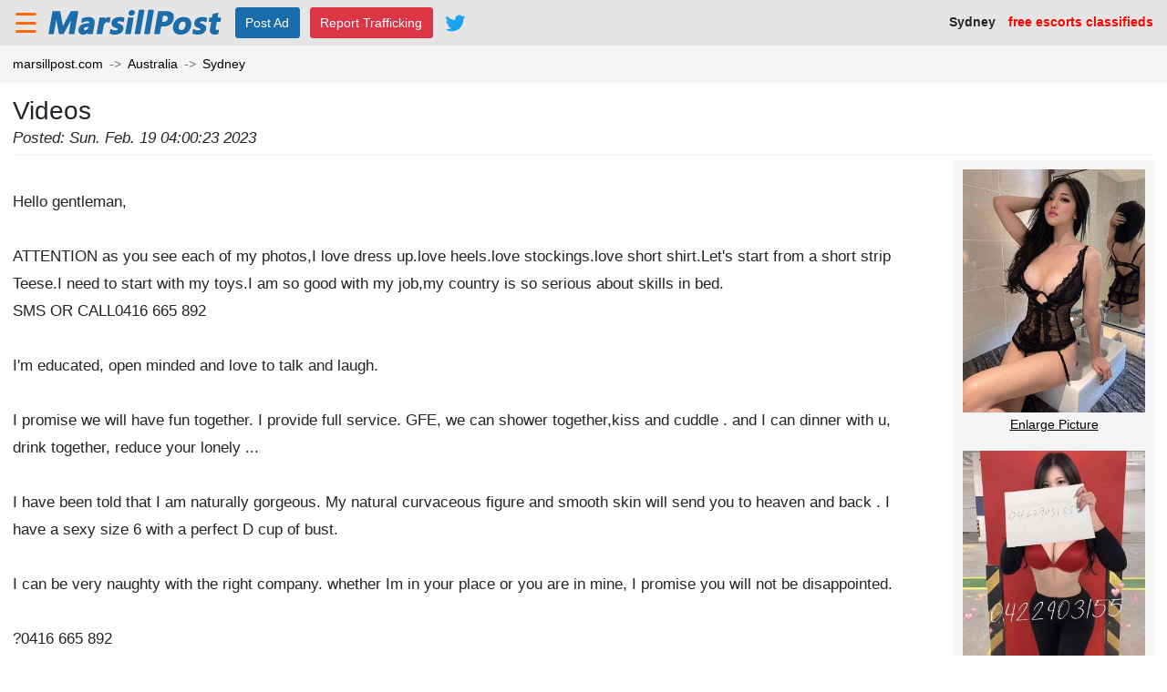

--- FILE ---
content_type: text/html;charset=UTF-8
request_url: https://au.marsillpost.com/sydneyescorts/p21438196
body_size: 4353
content:
<!DOCTYPE html>
<html>
<head>
  <meta http-equiv="X-UA-Compatible" content="IE=edge">
  <meta name="viewport" content="width=device-width, initial-scale=1, maximum-scale=1, user-scalable=0">
  <meta http-equiv="Content-Type" content="text/html; charset=utf-8" />
  <title>Videos - MarsillPost</title>
  <meta name="description" content=" 
Hello gentleman,
 
ATTENTION as you see each of my photos,I love dress up.love heels.love stockings.love short shirt.Let&#x27;s start from a short strip Teese.I need to start with my toys.I am so good with my job,my country is so serious about skills in bed.
SMS OR CALL0416 665 892
 
I&#x27;m educated, open minded and love to talk and laugh. 
 
I promise we will have fun together. I provide full service. GFE, we can shower together,kiss and cuddle . and I can dinner with u, drink together, reduce your lonely ...
 
I have been told that I am naturally gorgeous. My natural curvaceous figure and smooth skin will send you to heaven and back . I have a sexy size 6 with a perfect D cup of bust. 
 
I can be very naughty with the right company. whether Im in your place or you are in mine, I promise you will not be disappointed. 
 
?0416 665 892
 
$250&#x2F;1 hr
Gender: Female
Height: -
Hair: Long Black
Eyes: Brown
Bust: D cup
Dress: Size 6
Ethnicity: Asian
Availability: not set
Location: Sydney, NSW" />
  <meta name="keywords" content="Sydney," />
  <!-- required dependencies start -->
  <link rel="stylesheet" type="text/css" href="https://www.marsillpost.com/assets/plugins/bootstrap-4.1.0-dist/css/bootstrap.min.css" />
  <link rel="stylesheet" type="text/css" href="https://www.marsillpost.com/assets/css/common.css" />
  <!-- required dependencies end -->
  
  <!-- required dependencies start -->
  <script type="4075e2a30b6b7b5db62c2be8-text/javascript" src="https://www.marsillpost.com/assets/plugins/jquery-3.3.1.min.js"></script>
  <script type="4075e2a30b6b7b5db62c2be8-text/javascript" src="https://www.marsillpost.com/assets/plugins/bootstrap-4.1.0-dist/js/bootstrap.min.js"></script>
  <script type="4075e2a30b6b7b5db62c2be8-text/javascript" src="https://www.marsillpost.com/assets/plugins/js.cookie.js"></script>
  <script type="4075e2a30b6b7b5db62c2be8-text/javascript" src="https://www.marsillpost.com/assets/js/common.js"></script>
  <!-- required dependencies end -->
</head>
<body>
  <link rel="stylesheet" type="text/css" href="https://www.marsillpost.com/assets/css/header.css" />
  <header class="header">
    <div class="container-fluid">
      <div class="row align-items-center">
        <div class="col-12 text-center text-md-left">
          <button class="sidebar-button float-left float-md-none" onclick="if (!window.__cfRLUnblockHandlers) return false; showSidebar()" data-cf-modified-4075e2a30b6b7b5db62c2be8-="">&#9776;</button>
          <a class="logo-link d-none d-md-inline mx-1" href="https://au.marsillpost.com/sydneyescorts">
            <img class="logo" src="https://www.marsillpost.com/assets/images/logo.png" alt="marsillpost.com">
          </a>
          <a class="btn btn-primary d-none d-md-inline-block mx-1" href="https://www.marsillpost.com/center/ad/post/r460">Post Ad</a>
          <a class="btn btn-danger d-none d-md-inline-block mx-1" href="https://www.marsillpost.com/report-trafficking" target="_blank">Report Trafficking</a>
          <div class="mt-3 d-inline-block float-md-right font-weight-bold">
            Sydney&emsp;<span class="red d-none d-md-inline">free escorts classifieds</span>
          </div>
          <a class="social-button social-twitter mt-2 mt-md-0 float-right float-md-none" href="https://twitter.com/marsillpost" target="_blank"></a>
        </div>
      </div>
    </div>
  </header>
  <div class="modal fade" id="searchModal" tabindex="-1" role="dialog" aria-labelledby="searchModalLabel" aria-hidden="true">
    <div class="modal-dialog modal-dialog-centered" role="document">
      <div class="modal-content">
        <div class="modal-header">
          <h5 class="modal-title" id="searchModalLabel">Search</h5>
          <button type="button" class="close" data-dismiss="modal" aria-label="Close">
            <span aria-hidden="true">&times;</span>
          </button>
        </div>
        <div class="modal-body">
          <form action="javascript: searchModal();" id="searchModal" method="get">
            <div class="form-group">
              <label for="keywordsModal">Keywords</label>
              <input type="text" class="form-control" name="keywordsModal" id="keywordsModal" placeholder="Keywords">
            </div>
            <div class="form-group">
              <label for="categoryModal">Category</label>
            </div>
            <input type="hidden" name="rootPathModal" id="rootPathModal" value="https://au.marsillpost.com">
            <button type="submit" class="btn btn-primary">Search</button>
          </form>
        </div>
        <div class="modal-footer">
          <button type="button" class="btn btn-secondary" data-dismiss="modal">Close</button>
        </div>
      </div>
    </div>
  </div>
  <style type="text/css" media="screen">
  .sidebar-links .ul-li-item{
    padding: 10px;
  }
</style>
<link rel="stylesheet" type="text/css" href="https://www.marsillpost.com/assets/css/sidebar.css" />
  <div class="sidebar-shadow" onclick="if (!window.__cfRLUnblockHandlers) return false; hideSidebar()" data-cf-modified-4075e2a30b6b7b5db62c2be8-=""></div>
  <aside class="sidebar">
    <section class="m-3">
      <a class="btn btn-primary btn-block font-weight-bold" href="https://www.marsillpost.com/center/ad/post/r460">Post Ad</a>
      <a class="btn btn-danger btn-block font-weight-bold" href="https://www.marsillpost.com/report-trafficking" target="_blank">Report Trafficking</a>
    </section>
    <section class="my-3">
      <ul class="list-group sidebar-links">
        <li class="ul-li-item font-weight-bold text-center">
          <a href="javascript:pickRegion();">Home</a>
        </li>
        <li class="ul-li-item font-weight-bold text-center">
            <a href="https://www.marsillpost.com/center/login">Login</a>
          </li>
          <li class="ul-li-item font-weight-bold text-center">
            <a href="https://www.marsillpost.com/center/register">Register</a>
          </li>
        </ul>
    </section>
    <section class="my-3">
        <h5 class="sidebar-city-title">Nearby Cities</h5>
        <ul class="list-group sidebar-links sidebar-region-list">
          <li class="ul-li-item">
                <a href="https://au.marsillpost.com/adelaideescorts">Adelaide</a>
              </li>
            <li class="ul-li-item">
                <a href="https://au.marsillpost.com/brisbaneescorts">Brisbane</a>
              </li>
            <li class="ul-li-item">
                <a href="https://au.marsillpost.com/cairnsescorts">Cairns</a>
              </li>
            <li class="ul-li-item">
                <a href="https://au.marsillpost.com/canberraescorts">Canberra</a>
              </li>
            <li class="ul-li-item">
                <a href="https://au.marsillpost.com/darwinescorts">Darwin</a>
              </li>
            <li class="ul-li-item">
                <a href="https://au.marsillpost.com/goldcoastescorts">Gold Coast</a>
              </li>
            <li class="ul-li-item">
                <a href="https://au.marsillpost.com/hobartescorts">Hobart</a>
              </li>
            <li class="ul-li-item">
                <a href="https://au.marsillpost.com/launcestonescorts">Launceston</a>
              </li>
            <li class="ul-li-item">
                <a href="https://au.marsillpost.com/melbourneescorts">Melbourne</a>
              </li>
            <li class="ul-li-item">
                <a href="https://au.marsillpost.com/newcastleescorts">Newcastle</a>
              </li>
            <li class="ul-li-item">
                <a href="https://au.marsillpost.com/perthescorts">Perth</a>
              </li>
            <li class="ul-li-item">
                <a href="https://au.marsillpost.com/toowoombaescorts">Toowoomba</a>
              </li>
            <li class="ul-li-item">
                <a href="https://au.marsillpost.com/townsvilleescorts">Townsville</a>
              </li>
            <li class="ul-li-item">
                <a href="https://au.marsillpost.com/wollongongescorts">Wollongong</a>
              </li>
            </ul>
      </section>
    </aside>
  <script type="4075e2a30b6b7b5db62c2be8-text/javascript">
    function toggleSidebar() {
      $('.sidebar').toggleClass('show')
      $('.sidebar-shadow').toggleClass('show')
    }
    function showSidebar() {
      $('.sidebar').addClass('show')
      $('.sidebar-shadow').addClass('show')
    }
    function hideSidebar() {
      $('.sidebar').removeClass('show')
      $('.sidebar-shadow').removeClass('show')
    }
  </script><script type="4075e2a30b6b7b5db62c2be8-text/javascript">
    function createCookie(name, value, days) {
        var expires;

        if (days) {
            var date = new Date();
            date.setTime(date.getTime() + (days * 24 * 60 * 60 * 1000));
            expires = "; expires=" + date.toGMTString();
        } else {
            expires = "";
        }
        document.cookie = encodeURIComponent(name) + "=" + encodeURIComponent(value) + expires + ";domain=marsillpost.com; path=/";
    }

    function readCookie(name) {
        var nameEQ = encodeURIComponent(name) + "=";
        var ca = document.cookie.split(';');
        for (var i = 0; i < ca.length; i++) {
            var c = ca[i];
            while (c.charAt(0) === ' ')
                c = c.substring(1, c.length);
            if (c.indexOf(nameEQ) === 0)
                return decodeURIComponent(c.substring(nameEQ.length, c.length));
        }
        return null;
    }

    function eraseCookie(name) {
        createCookie(name, "", -1);
    }

    var region = window.location.hostname.split('.')[0];
    var pathname = window.document.location.pathname;
    var urlPath = '/';
    if(pathname !=''){
        var paths = pathname.split("/");
        if(paths.length > 0){
            urlPath = "/"+paths[1];
        }
    }
    if(region != 'www'){
        createCookie('region', region, 999);
        if(urlPath != ''){
            createCookie('urlPath', urlPath, 999);
        }
    }else{
        if(urlPath == '/'){
            region = readCookie('region');
            if(region){
                window.location.href = 'https://'+region+'.marsillpost.com/'
            }
        }
    }

    function pickRegion() {
        eraseCookie('region');
        eraseCookie('urlPath');
        window.location.href = 'https://www.marsillpost.com/';
    }
</script>
  <script type="4075e2a30b6b7b5db62c2be8-text/javascript">
    function search() {
      if(!$('#keywords').val()){
        alert('please input keywords');
        return false;
      }
      if(!$('#category').val()){
        alert('please select category');
        return false;
      }
      var href = $('#rootPath').val() + '/' + $('#category').val() + '/' + 'search?keywords=' + $('#keywords').val();
      window.location.href = href;
    }
    function searchModal() {
      if(!$('#keywordsModal').val()){
        alert('please input keywords');
        return false;
      }
      if(!$('#categoryModal').val()){
        alert('please select category');
        return false;
      }
      var href = $('#rootPathModal').val() + '/' + $('#categoryModal').val() + '/' + 'search?keywords=' + $('#keywordsModal').val();
      window.location.href = href;
    }
  </script><nav aria-label="breadcrumb">
    <ol class="breadcrumb px-3">
      <li class="breadcrumb-item"><a href="javascript:pickRegion();">marsillpost.com</a></li>
      <li class="breadcrumb-item"><a href="https://au.marsillpost.com">Australia</a></li>
      <li class="breadcrumb-item"><a href="https://au.marsillpost.com/sydneyescorts">Sydney</a></li>
    </ol>
  </nav>
  <style type="text/css" media="screen">
    h1, .art-content {
      word-break: break-all;
    }
    .picture {
      display: block;
      margin: 10px 0;
    }
    .picture img,
    .art-content img,
    video{
      max-width: 100%;
    }
  </style>
  <link rel="stylesheet" type="text/css" href="https://www.marsillpost.com/assets/plugins/magnific/magnific-popup.css" />
  <link rel="stylesheet" type="text/css" href="https://www.marsillpost.com/assets/css/ad-detail.css" />
  <div class="mx-3 art-content-box clearfix">
    <h1>Videos</h1>
    <i class="art-date">Posted: Sun. Feb. 19 04:00:23 2023</i>
    <div class="media-box">
        <div class="image-box">
            <a class="picture" href="https://www.marsillpost.com/photos/ad/marsill/full/cdf0ceac3188752b1ef4b0e9e92f30e6d4a2875c.jpg">
                <img src="https://www.marsillpost.com/photos/ad/marsill/full/cdf0ceac3188752b1ef4b0e9e92f30e6d4a2875c.jpg" title="Videos" alt="Videos"/>
                <span class="d-none d-md-block">Enlarge Picture</span>
              </a>
            <a class="picture" href="https://www.marsillpost.com/photos/ad/marsill/full/3703eff14b3aa1630bc8f2501308b416dee5a3e1.jpg">
                <img src="https://www.marsillpost.com/photos/ad/marsill/full/3703eff14b3aa1630bc8f2501308b416dee5a3e1.jpg" title="Videos" alt="Videos"/>
                <span class="d-none d-md-block">Enlarge Picture</span>
              </a>
            <a class="picture" href="https://www.marsillpost.com/photos/ad/marsill/full/03db635102a8056a713f98155e3dbdaecb3a8835.jpg">
                <img src="https://www.marsillpost.com/photos/ad/marsill/full/03db635102a8056a713f98155e3dbdaecb3a8835.jpg" title="Videos" alt="Videos"/>
                <span class="d-none d-md-block">Enlarge Picture</span>
              </a>
            </div>
        </div>
    <p class="art-content">
         <br>Hello gentleman,<br> <br>ATTENTION as you see each of my photos,I love dress up.love heels.love stockings.love short shirt.Let&#x27;s start from a short strip Teese.I need to start with my toys.I am so good with my job,my country is so serious about skills in bed.<br>SMS OR CALL0416 665 892<br> <br>I&#x27;m educated, open minded and love to talk and laugh. <br> <br>I promise we will have fun together. I provide full service. GFE, we can shower together,kiss and cuddle . and I can dinner with u, drink together, reduce your lonely ...<br> <br>I have been told that I am naturally gorgeous. My natural curvaceous figure and smooth skin will send you to heaven and back . I have a sexy size 6 with a perfect D cup of bust. <br> <br>I can be very naughty with the right company. whether Im in your place or you are in mine, I promise you will not be disappointed. <br> <br>?0416 665 892<br> <br>$250&#x2F;1 hr<br>Gender: Female<br>Height: -<br>Hair: Long Black<br>Eyes: Brown<br>Bust: D cup<br>Dress: Size 6<br>Ethnicity: Asian<br>Availability: not set<br>Location: Sydney, NSW</p>
    <ul class="extra-list">
      <li class="extra-item"><span>Location:
        Sydney</span></li>
      <li class="extra-item"><span>Age: 25</span></li>
      <li class="extra-item"><span>Phone: <a href="tel:0416 665 892" title="">0416 665 892</a></span></li>
      </ul>
  </div>
  <script type="4075e2a30b6b7b5db62c2be8-text/javascript" src="https://www.marsillpost.com/assets/plugins/magnific/jquery.magnific-popup.min.js"></script>
  <script type="4075e2a30b6b7b5db62c2be8-text/javascript" src="https://www.marsillpost.com/assets/js/ad-detail.js?v1=20181229"></script>
<style type="text/css" media="screen">
  .footer .footer-links li{
    padding: 10px;
  }
</style>
<link rel="stylesheet" type="text/css" href="https://www.marsillpost.com/assets/css/footer.css" />
<footer class="footer">
  <a href=https://www.escortsaffair.com>EscortsAffair</a>
  <div class="container-fluid">
    <div class="row">
      <div class="col-12">
        <h5><a href="https://www.marsillpost.com/center/ad/post">Place free classified ads with video.</a></h5>
        <ul class="footer-ul">
          <li><a href="javascript:pickRegion();">Home</a></li>
          <li><a href="https://www.marsillpost.com/center/index">My Account</a></li>
          <li><a href="https://www.marsillpost.com/center/credit">Buy Credit</a></li>
          <li><a href="https://www.marsillpost.com/contact.htm">Contact</a></li>
          <li><a href="https://www.marsillpost.com/privacy.htm">Privacy</a></li>
          <li><a href="https://www.marsillpost.com/terms.htm">Terms</a></li>
          <li>&copy;&nbsp;2020&nbsp;<a href="javascript:pickRegion();" class='homefootcls'>marsillpost.com</a></li>
        </ul>
      </div>
    </div>
  </div>
</footer>

<!-- Global site tag (gtag.js) - Google Analytics -->
<script async src="https://www.googletagmanager.com/gtag/js?id=UA-131601804-1" type="4075e2a30b6b7b5db62c2be8-text/javascript"></script>
<script type="4075e2a30b6b7b5db62c2be8-text/javascript">
    window.dataLayer = window.dataLayer || [];
    function gtag(){dataLayer.push(arguments);}
    gtag('js', new Date());

    gtag('config', 'UA-131601804-1');
</script>
<script src="/cdn-cgi/scripts/7d0fa10a/cloudflare-static/rocket-loader.min.js" data-cf-settings="4075e2a30b6b7b5db62c2be8-|49" defer></script><script defer src="https://static.cloudflareinsights.com/beacon.min.js/vcd15cbe7772f49c399c6a5babf22c1241717689176015" integrity="sha512-ZpsOmlRQV6y907TI0dKBHq9Md29nnaEIPlkf84rnaERnq6zvWvPUqr2ft8M1aS28oN72PdrCzSjY4U6VaAw1EQ==" data-cf-beacon='{"version":"2024.11.0","token":"fdbb45b7d71a4b459c873e3fcbf5f10a","r":1,"server_timing":{"name":{"cfCacheStatus":true,"cfEdge":true,"cfExtPri":true,"cfL4":true,"cfOrigin":true,"cfSpeedBrain":true},"location_startswith":null}}' crossorigin="anonymous"></script>
</body>
</html>


--- FILE ---
content_type: text/css
request_url: https://www.marsillpost.com/assets/css/common.css
body_size: 608
content:
html, body{
  font-family: arial,helvetica,helv,swiss,sans,"sans-serif";
  font-size: 14px;
}

a {
  color: #000;
}

a:hover {
  color: #F60;
}

h1{
  font-size: 28px;
}

ul{
  list-style-type: square;
  padding-left: 2rem;
}

button.badge{
  border: 0;
}

.btn{
  border-radius: 3px;
}

.btn-xs{
  padding: 3px 10px;
  font-size: 15.5px;
  font-weight: bold;
  line-height: 1;
}

.btn-primary {
  background-color: #1b6caa;
  border-color: #1b6caa;
}

.btn-primary:hover {
  background-color: #FF740E;
  border-color: #FF740E;
}

.btn-primary:not(:disabled):not(.disabled).active,
.btn-primary:not(:disabled):not(.disabled):active,
.show>.btn-primary.dropdown-toggle {
  background-color: #bd2130;
  border-color: #b21f2d;
}

.btn-primary:not(:disabled):not(.disabled).active:focus,
.btn-primary:not(:disabled):not(.disabled):active:focus,
.show>.btn-primary.dropdown-toggle:focus,
.btn-primary.focus, .btn-primary:focus {
  box-shadow: 0 0 0 0.2rem rgba(52,58,64,.5);
}

.btn-primary.disabled, .btn-primary:disabled{
  background-color: #343a40;
  border-color: #343a40;
}

.breadcrumb{
  background-color: #f5f5f5;
  padding: 10px 0;
}

.breadcrumb-item + .breadcrumb-item::before{
  content: "->";
}

.red{
  color: #FF0000;
}

.blue{
  color: #007bff;
}

/* page-tools */
.page-tools {
  display: inline-block;
  padding-left: 0;
  margin: 20px 0;
  border-radius: 4px;
}
.page-tools > li {
  display: inline;
}
.page-tools > li > a,
.page-tools > li > span {
  position: relative;
  float: left;
  padding: 6px 12px;
  margin-left: -1px;
  line-height: 1.42857143;
  color: #000;
  text-decoration: none;
  background-color: #fff;
  border: 1px solid #ddd;
  box-shadow: 2px 2px 5px #ccc;
}
.page-tools > li:first-child > a,
.page-tools > li:first-child > span {
  margin-left: 0;
  /* border-top-left-radius: 4px; */
  /* border-bottom-left-radius: 4px; */
}
.page-tools > li:last-child > a,
.page-tools > li:last-child > span {
  /* border-top-right-radius: 4px; */
  /* border-bottom-right-radius: 4px; */
}
.page-tools > li > a:hover,
.page-tools > li > span:hover,
.page-tools > li > a:focus,
.page-tools > li > span:focus {
  z-index: 2;
  color: #000;
  background-color: #eee;
  border-color: #ddd;
}
.page-tools > .active > a,
.page-tools > .active > span,
.page-tools > .active > a:hover,
.page-tools > .active > span:hover,
.page-tools > .active > a:focus,
.page-tools > .active > span:focus {
  z-index: 3;
  color: #fff;
  cursor: default;
  background-color: #1b6caa;
  border-color: #1b6caa;
}
.page-tools > .disabled > span,
.page-tools > .disabled > span:hover,
.page-tools > .disabled > span:focus,
.page-tools > .disabled > a,
.page-tools > .disabled > a:hover,
.page-tools > .disabled > a:focus {
  color: #777;
  cursor: not-allowed;
  background-color: #fff;
  border-color: #ddd;
}
.page-tools-lg > li > a,
.page-tools-lg > li > span {
  padding: 10px 16px;
  font-size: 18px;
  line-height: 1.3333333;
}
.page-tools-lg > li:first-child > a,
.page-tools-lg > li:first-child > span {
  /* border-top-left-radius: 6px; */
  /* border-bottom-left-radius: 6px; */
}
.page-tools-lg > li:last-child > a,
.page-tools-lg > li:last-child > span {
  /* border-top-right-radius: 6px; */
  /* border-bottom-right-radius: 6px; */
}
.page-tools-sm > li > a,
.page-tools-sm > li > span {
  padding: 5px 10px;
  font-size: 12px;
  line-height: 1.5;
}
.page-tools-sm > li:first-child > a,
.page-tools-sm > li:first-child > span {
  /* border-top-left-radius: 3px; */
  /* border-bottom-left-radius: 3px; */
}
.page-tools-sm > li:last-child > a,
.page-tools-sm > li:last-child > span {
  /* border-top-right-radius: 3px; */
  /* border-bottom-right-radius: 3px; */
}

/* static-content */
.static-content h1{
  font-size: 20px;
}
.static-content h2{
  font-size: 1rem;
  font-weight: bold;
}
.static-content p{
  margin-bottom: 0.5rem;
}

.social-button{
  display: inline-block;
  width: 35px;
  height: 35px;
  vertical-align: middle;
  background-position: center;
  background-repeat: no-repeat;
}
.social-twitter{
  background-image: url(../images/Twitter_Logo_Blue.svg);
}

--- FILE ---
content_type: text/css
request_url: https://www.marsillpost.com/assets/css/footer.css
body_size: -159
content:
.footer {
  background-color: #f5f5f5;
  text-align: center;
  padding-bottom: 10px;
}

.footer h5{
  font-size: 18px;
  margin: 10px 0 7px;
}

.footer .discliamer{
  color: #3563a8;
  font-size: 11px;
  font-weight: bold;
}

.footer .footer-ul{
  margin: 0;
  padding: 0;
}

.footer .footer-ul li{
  margin: 0;
  padding: 0 0.5em;
  display: inline;
  border-right: 1px solid #000;
  line-height: 30px;
  font-weight: 500;
  font-size: 14px;
}

.footer .footer-ul li:last-child{
  border-right: none
}

.footer .footer-ul li a{
  color: #F60;
}

/* footer-login */

.footer-login {
  margin-top: 20px;
  background-color: transparent;
  font-weight: bold;
}

.footer-login .footer-ul li{
  font-size: 16px;
  font-weight: bold;
}

--- FILE ---
content_type: application/javascript
request_url: https://www.marsillpost.com/assets/js/ad-detail.js?v1=20181229
body_size: -301
content:
$('.image-box').magnificPopup({
  delegate: 'a', // child items selector, by clicking on it popup will open
  type: 'image',
  gallery:{
    enabled:true
  }
});